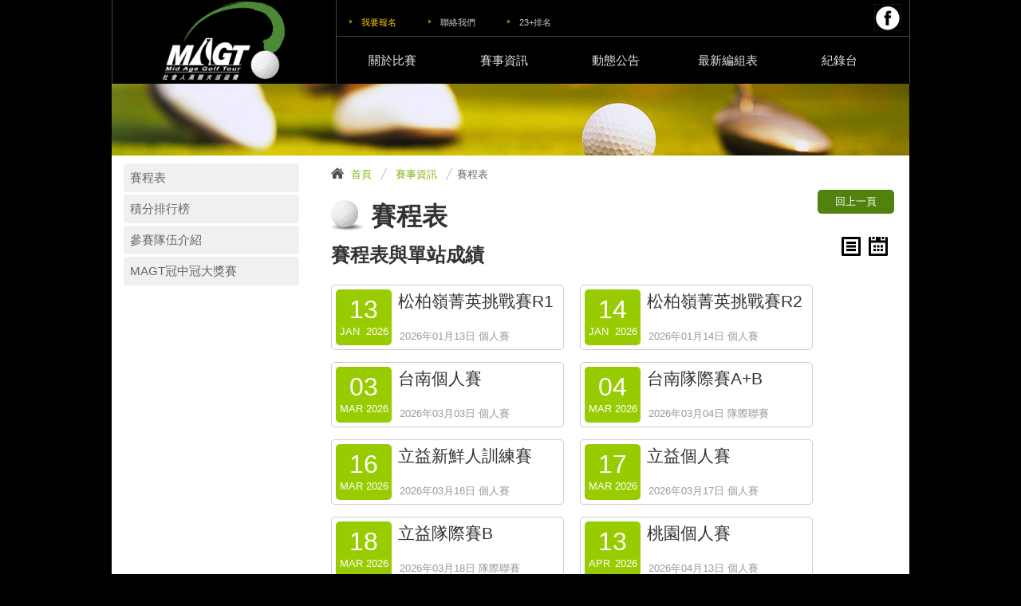

--- FILE ---
content_type: text/html; charset=utf-8
request_url: https://magolftour.com/magt/matchlist.aspx?cat=ca
body_size: 28336
content:


<!DOCTYPE html PUBLIC "-//W3C//DTD XHTML 1.0 Transitional//EN" "http://www.w3.org/TR/xhtml1/DTD/xhtml1-transitional.dtd">
<html xmlns="http://www.w3.org/1999/xhtml">
<head><meta http-equiv="Content-Type" content="text/html; charset=utf-8" /><title>
	Mid Age Golf Tour 社會人高爾夫巡迴賽
</title><meta name="Description" content="社會人高爾夫巡迴賽 mid age golf tour taiwan" /><meta name="Keywords" content="社會人高爾夫巡迴賽,mid age golf tour taiwan,社會人,社會人高爾夫巡迴賽,高爾夫,巡迴賽,magolftour" /><link rel="stylesheet" type="text/css" href="../css/reset.css" /><link rel="stylesheet" type="text/css" href="../css/template.css" /><link rel="stylesheet" type="text/css" href="../css/nivo-default.css" media="screen" /><link rel="stylesheet" type="text/css" href="../css/nivo-slider.css" media="screen" />
    <script type="text/javascript" src="https://code.jquery.com/jquery-1.11.2.min.js"></script>    
    <script type="text/javascript" src="../js/sub_menu.js"></script>        
    <script type="text/javascript" src="../js/jquery.nivo.slider.js"></script>
    <script type="text/javascript">
        $(window).load(function () { $('#slider').nivoSlider(); });
    </script>    
    <script type="text/javascript" src="../js/jquery.easing.1.3.js"></script>
    
<!-- Google tag (gtag.js) -->
<script async src="https://www.googletagmanager.com/gtag/js?id=G-Z8H1EZT9GT"></script>
<script>
    window.dataLayer = window.dataLayer || [];
    function gtag() { dataLayer.push(arguments); }
    gtag('js', new Date());

    gtag('config', 'G-Z8H1EZT9GT');
</script>
    <script type="text/javascript">
    $(function () {
        $(window).scroll(function () {
            if ($(this).scrollTop() > 100) { $('.scrollToTop').fadeIn(); }
            else { $('.scrollToTop').fadeOut(); }
        });
        $('.scrollToTop').click(function () {
            $('html, body').animate({ scrollTop: 0 }, 800, 'easeOutExpo');
            return false;
        });
    });
    $(function () {
        $(window).bind('scroll resize', function () {
            var $this = $(this);
            var $this_Top = $this.scrollTop();
            if ($this_Top < 130) {
                $('#header').stop().animate({ top: "0px" }, 0);
                $('#header2').stop().animate({ top: "-500px", visibility: "hidden" }, 1);
            }
            if ($this_Top > 130) {
                $('#header').stop().animate({ top: "-1000px" }, 0);
                $('#header2').stop().animate({ top: "0px", visibility: "visible" }, 500);

            }
        }).scroll();
    });
    </script></head>
<body>      
    <a href="#" class="scrollToTop">Top</a>
    <div class="wrap"> 
        
    <div id="header" class="header">
        <h1><a href="/magt/index.aspx"><img src="../images/h1.png"/></a></h1>        
        <div class="nav">
            <ul>
                <li><a href="/magt/datacontent.aspx?cat=aa&amp;unitid=16.50583c67d5" target="_self">我要報名</a></li>
                <li><a href="/magt/datacontent.aspx?cat=ac&amp;unitid=15.9400e69935" target="_self">聯絡我們</a></li>
                <li><a href="http://u25ranking.org/" target="_blank">23+排名</a></li>
            </ul>
            <div class="fb"><a href="https://www.facebook.com/magolftour" target="_blank"><img src="../images/icon_fb.gif"></a></div>
        </div>
         <div class="menu">
            <ul>
                <li><a href="#">關於比賽</a>
                    <ul>
                        <li><a href="/magt/datacontent.aspx?cat=ba&unitid=3.e59df5a6cd" target="_self">何謂社會業餘</a></li>
                        <li><a href="/magt/magtrules.aspx?cat=bb" target="_self">競賽規則</a></li>
                        <li><a href="/magt/datacontent.aspx?cat=bc&unitid=2.59682e40dc" target="_self">積分累計辦法</a></li>
                        <li><a href="/magt/datacontent.aspx?cat=bd&unitid=4.8212fad09d" target="_self">比賽流程</a></li>
                        <li><a href="/magt/datacontent.aspx?cat=bf&unitid=5.c9ce3a183c" target="_self">比賽獎項</a></li>
                        <li><a href="/magt/courselist.aspx?cat=be" target="_self">比賽球場介紹</a></li>
                    </ul>
                </li>
                <li><a href="#">賽事資訊</a>
                    <ul>
                        <li><a href="/magt/matchlist.aspx?cat=ca" target="_self">賽程表</a></li>
                        <li><a href="/magt/graderanking.aspx?cat=cb" target="_self">積分排行榜</a></li>
                        <li><a href="/magt/teamlist.aspx?cat=cc" target="_self">參賽隊伍介紹</a></li>
                        <li><a href="/magt/Champions.aspx?cat=cd" target="_self">MAGT冠中冠大獎賽</a></li>
                    </ul>                        
                </li>
                <li><a href="#">動態公告</a>
                    <ul>
                        <li><a href="/magt/datalist.aspx?cat=da&unitid=17.13341d3324" target="_self">動態消息 & 公告資訊</a></li>
                        <li><a href="/magt/datalist.aspx?cat=dc&unitid=19.009b446056&cat2=1" target="_self">影音專區</a></li>
                    </ul>
                </li>        
                <li><a href="/magt/matchgroup.aspx?cat=ea" target="_self">最新編組表</a></li>
                <li><a href="#">紀錄台</a>
                    <ul><li><a href="/magt/playerhandicap.aspx?cat=fa" target="_self">參賽選手差點</a></li></ul>                    
                </li>
            </ul>
        </div>   
        <!--
        <div class="nav">
            <ul></ul>
            <div class="fb"><a href="https://www.facebook.com/magolftour" target="_blank"><img src="../images/icon_fb.gif"/></a></div>
        </div>
        <div class="menu">
            <ul>
                <li><a href="#">關於比賽</a>
                    <ul></ul>
                </li>
                <li><a href="#">賽事資訊</a>
                    <ul></ul>                        
                </li>
                <li><a href="#">動態公告</a>
                    <ul></ul>
                </li>        
                
                <li><a href="#">紀錄台</a>
                    <ul></ul>                    
                </li>
            </ul>
        </div>   
        -->
    </div>
        
    <div id="header2" class="sub_header">
        <div class="sub_home"><a href="/magt/index.aspx"><img src="../images/sub_home.png"/></a></div>
        <div class="menu">
            <ul>
                <li><a href="#">關於比賽</a>
                    <ul><li><a href="/magt/datacontent.aspx?cat=ba&unitid=3.e59df5a6cd" target="_self">何謂社會業餘</a></li><li><a href="/magt/magtrules.aspx?cat=bb" target="_self">競賽規則</a></li><li><a href="/magt/datacontent.aspx?cat=bc&unitid=2.59682e40dc" target="_self">積分累計辦法</a></li><li><a href="/magt/datacontent.aspx?cat=bd&unitid=4.8212fad09d" target="_self">比賽流程</a></li><li><a href="/magt/datacontent.aspx?cat=bf&unitid=5.c9ce3a183c" target="_self">比賽獎項</a></li><li><a href="/magt/courselist.aspx?cat=be" target="_self">比賽球場介紹</a></li></ul>
                </li>
                <li><a href="#">賽事資訊</a>
                    <ul><li><a href="/magt/matchlist.aspx?cat=ca" target="_self">賽程表</a></li><li><a href="/magt/graderanking.aspx?cat=cb" target="_self">積分排行榜</a></li><li><a href="/magt/teamlist.aspx?cat=cc" target="_self">參賽隊伍介紹</a></li><li><a href="/magt/Champions.aspx?cat=cd" target="_self">MAGT冠中冠大獎賽</a></li></ul>       
                </li>
                <li><a href="#">動態公告</a>
                    <ul><li><a href="/magt/datalist.aspx?cat=da&unitid=17.13341d3324" target="_self">動態消息 & 公告資訊</a></li><li><a href="/magt/datalist.aspx?cat=dc&unitid=19.009b446056&cat2=1" target="_self">影音專區</a></li></ul>
                </li>        
                <li><a href="/magt/matchgroup.aspx?cat=ea" target="_self">最新編組表</a></li>
                <li><a href="#">紀錄台</a>
                    <ul><li><a href="/magt/playerhandicap.aspx?cat=fa" target="_self">參賽選手差點</a></li></ul>                    
                </li>                
            </ul>
        </div>
    </div>
        <div class="content np"> 
            
    <div class="sidebar">
        <div class="submenu">
            <ul><li><a href="/magt/matchlist.aspx?cat=ca">賽程表</a></li><li><a href="/magt/graderanking.aspx?cat=cb">積分排行榜</a></li><li><a href="/magt/teamlist.aspx?cat=cc">參賽隊伍介紹</a></li><li><a href="/magt/Champions.aspx?cat=cd">MAGT冠中冠大獎賽</a></li></ul>
        </div>
        <div class="ad">
            <!-- <ul><li><a href="http://www.srixon.com/" target="_blank"><img src="../images/ad_srixon.jpg"/></a></li></ul> -->
            <!-- <ul><li><a href="http://sportcast.pixnet.net/blog" target="_blank"><img src="../images/ad_bose.jpg"/></a></li></ul> -->
        </div>
        <div class="facebook">
            <iframe src="//www.facebook.com/plugins/likebox.php?href=https%3A%2F%2Fwww.facebook.com%2Fmagolftour&amp;width=220&amp;height=290&amp;colorscheme=light&amp;show_faces=true&amp;header=true&amp;stream=false&amp;show_border=true" scrolling="no" frameborder="0" style="border:none; overflow:hidden; width:220px; height:290px;" allowTransparency="true"></iframe>
        </div>
    </div>
            
    <div class="info">
        <div class="path"><a href="/magt/index.aspx">首頁</a><a href="#">賽事資訊</a>賽程表</div>
        <h2>賽程表</h2>
        <div class="function"><a href="javascript:history.back()">回上一頁</a></div>
        <!--
        <iframe src="//www.facebook.com/plugins/like.php?href=https%3A%2F%2Fdevelopers.facebook.com%2Fdocs%2Fplugins%2F&amp;width=600&amp;layout=standard&amp;action=like&amp;show_faces=false&amp;share=true&amp;height=35" scrolling="no" frameborder="0" style="border:none; overflow:hidden; width:600px; height:35px;" allowTransparency="true"></iframe>
        -->            
        <div class="write"> 
            <h3>賽程表與單站成績</h3>  
            <div class="view_btn">
                <a href="../magt/matchlist.aspx?cat=ca" title="條列"><img src="../images/list.png" alt="條列" /></a><a href="../magt/matchcalendar.aspx?cat=ca" title="行事曆"><img src="../images/calendar.png" alt="行事曆" /></a>
            </div>
            <div class="np_list"><ul><li><a href="/magt/matchcontent.aspx?cat=ca&matchid=512.6d3ded4432"><div class="np_time"><span class="year">2026</span><span class="month">JAN</span><span class="day">13</span>
                             <h3>松柏嶺菁英挑戰賽R1</h3><span class="detail">2026年01月13日 個人賽</span></div></a></li><li><a href="/magt/matchcontent.aspx?cat=ca&matchid=513.2374edc421"><div class="np_time"><span class="year">2026</span><span class="month">JAN</span><span class="day">14</span>
                             <h3>松柏嶺菁英挑戰賽R2</h3><span class="detail">2026年01月14日 個人賽</span></div></a></li><li><a href="/magt/matchcontent.aspx?cat=ca&matchid=514.d9c910dff2"><div class="np_time"><span class="year">2026</span><span class="month">MAR</span><span class="day">03</span>
                             <h3>台南個人賽</h3><span class="detail">2026年03月03日 個人賽</span></div></a></li><li><a href="/magt/matchcontent.aspx?cat=ca&matchid=539.04bd5fde8f"><div class="np_time"><span class="year">2026</span><span class="month">MAR</span><span class="day">04</span>
                             <h3>台南隊際賽A+B</h3><span class="detail">2026年03月04日 隊際聯賽</span></div></a></li><li><a href="/magt/matchcontent.aspx?cat=ca&matchid=515.5d4ffd7dc0"><div class="np_time"><span class="year">2026</span><span class="month">MAR</span><span class="day">16</span>
                             <h3>立益新鮮人訓練賽</h3><span class="detail">2026年03月16日 個人賽</span></div></a></li><li><a href="/magt/matchcontent.aspx?cat=ca&matchid=516.a48d87123b"><div class="np_time"><span class="year">2026</span><span class="month">MAR</span><span class="day">17</span>
                             <h3>立益個人賽</h3><span class="detail">2026年03月17日 個人賽</span></div></a></li><li><a href="/magt/matchcontent.aspx?cat=ca&matchid=540.ab4af09330"><div class="np_time"><span class="year">2026</span><span class="month">MAR</span><span class="day">18</span>
                             <h3>立益隊際賽B</h3><span class="detail">2026年03月18日 隊際聯賽</span></div></a></li><li><a href="/magt/matchcontent.aspx?cat=ca&matchid=517.cfd3db27ef"><div class="np_time"><span class="year">2026</span><span class="month">APR</span><span class="day">13</span>
                             <h3>桃園個人賽</h3><span class="detail">2026年04月13日 個人賽</span></div></a></li><li><a href="/magt/matchcontent.aspx?cat=ca&matchid=541.42cb1a1e36"><div class="np_time"><span class="year">2026</span><span class="month">APR</span><span class="day">14</span>
                             <h3>桃園隊際賽A+B</h3><span class="detail">2026年04月14日 隊際聯賽</span></div></a></li><li><a href="/magt/matchcontent.aspx?cat=ca&matchid=518.904b286d93"><div class="np_time"><span class="year">2026</span><span class="month">APR</span><span class="day">27</span>
                             <h3>幸福新鮮人訓練賽</h3><span class="detail">2026年04月27日 個人賽</span></div></a></li><li><a href="/magt/matchcontent.aspx?cat=ca&matchid=519.5f76f2ed04"><div class="np_time"><span class="year">2026</span><span class="month">APR</span><span class="day">28</span>
                             <h3>幸福個人賽</h3><span class="detail">2026年04月28日 個人賽</span></div></a></li><li><a href="/magt/matchcontent.aspx?cat=ca&matchid=542.a32de2b427"><div class="np_time"><span class="year">2026</span><span class="month">APR</span><span class="day">29</span>
                             <h3>幸福隊際賽A+B</h3><span class="detail">2026年04月29日 隊際聯賽</span></div></a></li><li><a href="/magt/matchcontent.aspx?cat=ca&matchid=520.bae28a1de4"><div class="np_time"><span class="year">2026</span><span class="month">MAY</span><span class="day">12</span>
                             <h3>嘉南個人賽</h3><span class="detail">2026年05月12日 個人賽</span></div></a></li><li><a href="/magt/matchcontent.aspx?cat=ca&matchid=543.0562c69bda"><div class="np_time"><span class="year">2026</span><span class="month">MAY</span><span class="day">13</span>
                             <h3>嘉南隊際賽B</h3><span class="detail">2026年05月13日 隊際聯賽</span></div></a></li><li><a href="/magt/matchcontent.aspx?cat=ca&matchid=521.808f3b78d3"><div class="np_time"><span class="year">2026</span><span class="month">MAY</span><span class="day">26</span>
                             <h3>南峰個人賽</h3><span class="detail">2026年05月26日 個人賽</span></div></a></li><li><a href="/magt/matchcontent.aspx?cat=ca&matchid=544.b806b8060b"><div class="np_time"><span class="year">2026</span><span class="month">MAY</span><span class="day">27</span>
                             <h3>南峰隊際賽A+B</h3><span class="detail">2026年05月27日 隊際聯賽</span></div></a></li><li><a href="/magt/matchcontent.aspx?cat=ca&matchid=522.ae99c55116"><div class="np_time"><span class="year">2026</span><span class="month">JUN</span><span class="day">09</span>
                             <h3>大溪個人賽</h3><span class="detail">2026年06月09日 個人賽</span></div></a></li><li><a href="/magt/matchcontent.aspx?cat=ca&matchid=545.6af9efe398"><div class="np_time"><span class="year">2026</span><span class="month">JUN</span><span class="day">10</span>
                             <h3>大溪隊際賽B</h3><span class="detail">2026年06月10日 隊際聯賽</span></div></a></li><li><a href="/magt/matchcontent.aspx?cat=ca&matchid=523.6f3113a9f1"><div class="np_time"><span class="year">2026</span><span class="month">JUN</span><span class="day">22</span>
                             <h3>霧峰新鮮人訓練賽</h3><span class="detail">2026年06月22日 個人賽</span></div></a></li><li><a href="/magt/matchcontent.aspx?cat=ca&matchid=524.d25d3e3c1a"><div class="np_time"><span class="year">2026</span><span class="month">JUN</span><span class="day">23</span>
                             <h3>霧峰個人賽</h3><span class="detail">2026年06月23日 個人賽</span></div></a></li><li><a href="/magt/matchcontent.aspx?cat=ca&matchid=546.9637e3ed43"><div class="np_time"><span class="year">2026</span><span class="month">JUN</span><span class="day">24</span>
                             <h3>霧峰隊際賽A+B</h3><span class="detail">2026年06月24日 隊際聯賽</span></div></a></li><li><a href="/magt/matchcontent.aspx?cat=ca&matchid=525.289974c191"><div class="np_time"><span class="year">2026</span><span class="month">JUL</span><span class="day">07</span>
                             <h3>台中國際菁英挑戰賽R1</h3><span class="detail">2026年07月07日 個人賽</span></div></a></li><li><a href="/magt/matchcontent.aspx?cat=ca&matchid=526.bf00df269e"><div class="np_time"><span class="year">2026</span><span class="month">JUL</span><span class="day">08</span>
                             <h3>台中國際菁英挑戰賽R2</h3><span class="detail">2026年07月08日 個人賽</span></div></a></li><li><a href="/magt/matchcontent.aspx?cat=ca&matchid=527.9377500fd0"><div class="np_time"><span class="year">2026</span><span class="month">AUG</span><span class="day">25</span>
                             <h3>南峰個人賽</h3><span class="detail">2026年08月25日 個人賽</span></div></a></li><li><a href="/magt/matchcontent.aspx?cat=ca&matchid=547.0fc3a3280f"><div class="np_time"><span class="year">2026</span><span class="month">AUG</span><span class="day">26</span>
                             <h3>南峰隊際賽A+B</h3><span class="detail">2026年08月26日 隊際聯賽</span></div></a></li><li><a href="/magt/matchcontent.aspx?cat=ca&matchid=528.0ee5e91a56"><div class="np_time"><span class="year">2026</span><span class="month">SEP</span><span class="day">07</span>
                             <h3>霧峰新鮮人訓練賽</h3><span class="detail">2026年09月07日 個人賽</span></div></a></li><li><a href="/magt/matchcontent.aspx?cat=ca&matchid=529.b9254b0e9e"><div class="np_time"><span class="year">2026</span><span class="month">SEP</span><span class="day">08</span>
                             <h3>霧峰個人賽</h3><span class="detail">2026年09月08日 個人賽</span></div></a></li><li><a href="/magt/matchcontent.aspx?cat=ca&matchid=548.40dff2d7d1"><div class="np_time"><span class="year">2026</span><span class="month">SEP</span><span class="day">09</span>
                             <h3>霧峰隊際賽A+B</h3><span class="detail">2026年09月09日 隊際聯賽</span></div></a></li><li><a href="/magt/matchcontent.aspx?cat=ca&matchid=530.4d5e401819"><div class="np_time"><span class="year">2026</span><span class="month">SEP</span><span class="day">21</span>
                             <h3>桃園個人賽</h3><span class="detail">2026年09月21日 個人賽</span></div></a></li><li><a href="/magt/matchcontent.aspx?cat=ca&matchid=549.6dd9e385c4"><div class="np_time"><span class="year">2026</span><span class="month">SEP</span><span class="day">22</span>
                             <h3>桃園隊際賽A+B</h3><span class="detail">2026年09月22日 隊際聯賽</span></div></a></li><li><a href="/magt/matchcontent.aspx?cat=ca&matchid=531.2a7973c301"><div class="np_time"><span class="year">2026</span><span class="month">OCT</span><span class="day">05</span>
                             <h3>立益新鮮人訓練賽</h3><span class="detail">2026年10月05日 個人賽</span></div></a></li><li><a href="/magt/matchcontent.aspx?cat=ca&matchid=532.f44c9400f9"><div class="np_time"><span class="year">2026</span><span class="month">OCT</span><span class="day">06</span>
                             <h3>立益個人賽</h3><span class="detail">2026年10月06日 個人賽</span></div></a></li><li><a href="/magt/matchcontent.aspx?cat=ca&matchid=550.c4afcf17ac"><div class="np_time"><span class="year">2026</span><span class="month">OCT</span><span class="day">07</span>
                             <h3>立益隊際賽A+B</h3><span class="detail">2026年10月07日 隊際聯賽</span></div></a></li><li><a href="/magt/matchcontent.aspx?cat=ca&matchid=533.b9f5088b23"><div class="np_time"><span class="year">2026</span><span class="month">OCT</span><span class="day">19</span>
                             <h3>幸福新鮮人訓練賽</h3><span class="detail">2026年10月19日 個人賽</span></div></a></li><li><a href="/magt/matchcontent.aspx?cat=ca&matchid=534.1d56756752"><div class="np_time"><span class="year">2026</span><span class="month">OCT</span><span class="day">20</span>
                             <h3>幸福個人賽</h3><span class="detail">2026年10月20日 個人賽</span></div></a></li><li><a href="/magt/matchcontent.aspx?cat=ca&matchid=551.6304f04bdc"><div class="np_time"><span class="year">2026</span><span class="month">OCT</span><span class="day">21</span>
                             <h3>幸福隊際賽A+B</h3><span class="detail">2026年10月21日 隊際聯賽</span></div></a></li><li><a href="/magt/matchcontent.aspx?cat=ca&matchid=535.b589912d02"><div class="np_time"><span class="year">2026</span><span class="month">NOV</span><span class="day">10</span>
                             <h3>松柏嶺個人賽</h3><span class="detail">2026年11月10日 個人賽</span></div></a></li><li><a href="/magt/matchcontent.aspx?cat=ca&matchid=552.2d3de87a9a"><div class="np_time"><span class="year">2026</span><span class="month">NOV</span><span class="day">11</span>
                             <h3>松柏嶺隊際賽B</h3><span class="detail">2026年11月11日 隊際聯賽</span></div></a></li><li><a href="/magt/matchcontent.aspx?cat=ca&matchid=556.bf8bfb99f6"><div class="np_time"><span class="year">2026</span><span class="month">NOV</span><span class="day">24</span>
                             <h3>台南隊際賽B</h3><span class="detail">2026年11月24日 隊際聯賽</span></div></a></li><li><a href="/magt/matchcontent.aspx?cat=ca&matchid=553.36bd3463c7"><div class="np_time"><span class="year">2026</span><span class="month">NOV</span><span class="day">25</span>
                             <h3>台南隊際賽B(八強)</h3><span class="detail">2026年11月25日 隊際聯賽</span></div></a></li><li><a href="/magt/matchcontent.aspx?cat=ca&matchid=536.7bebcb6b13"><div class="np_time"><span class="year">2026</span><span class="month">DEC</span><span class="day">08</span>
                             <h3>斑芝花個人賽</h3><span class="detail">2026年12月08日 個人賽</span></div></a></li><li><a href="/magt/matchcontent.aspx?cat=ca&matchid=554.be2ac3dca7"><div class="np_time"><span class="year">2026</span><span class="month">DEC</span><span class="day">09</span>
                             <h3>斑芝花隊際賽四強</h3><span class="detail">2026年12月09日 隊際聯賽</span></div></a></li><li><a href="/magt/matchcontent.aspx?cat=ca&matchid=555.bd38808f15"><div class="np_time"><span class="year">2026</span><span class="month">DEC</span><span class="day">10</span>
                             <h3>斑芝花隊際賽冠亞季軍戰</h3><span class="detail">2025年12月10日 隊際聯賽</span></div></a></li><li><a href="/magt/matchcontent.aspx?cat=ca&matchid=537.72636a45b0"><div class="np_time"><span class="year">2026</span><span class="month">DEC</span><span class="day">22</span>
                             <h3>冠中冠大獎賽R1</h3><span class="detail">2026年12月22日 個人賽</span></div></a></li><li><a href="/magt/matchcontent.aspx?cat=ca&matchid=538.cd3ab8d975"><div class="np_time"><span class="year">2026</span><span class="month">DEC</span><span class="day">23</span>
                             <h3>冠中冠大獎賽R2</h3><span class="detail">2026年12月23日 個人賽</span></div></a></li></ul></div>
        </div>
    </div>   

            <hr/>
            
    <div class="info_block">
        <div class="news">
            <h2>賽事動態公告</h2>
            <div class="more"><a id="UCInfoBlock_HPLBlockNewsMore" href="/magt/datalist.aspx?cat=da&amp;unitid=17.13341d3324"><img src="../images/more.png" alt="" /></a></div>
            <div class="block"><div class="pic"><a href="/magt/datacontent.aspx?cat=da&dataid=591.47c331a3f7"><img src="/magtfiles/202502/attach-591.47c331a3f7-20250207164727.jpg"/><h3>2024隊際賽總冠軍戒指</h3></a></div></div>
        </div>                  
        <div class="announcement">
            <h2>近期賽程</h2>
            <div class="more"><a id="UCInfoBlock_HPLBlockAnnounceMore" href="/magt/matchcalendar.aspx?cat=ca&amp;date=202603"><img src="../images/more.png" alt="" /></a></div>
            <div class="block"><ul><li><a href="/magt/matchcontent.aspx?cat=ca&matchid=514.d9c910dff2">
                                    <div class="np_time"><span class="year">2026</span><span class="month">MAR</span><span class="day">3</span>
                                    <h3>台南個人賽</h3><span class="detail">2026年03月03日 個人賽/月賽</span></div>
                                </a></li><li><a href="/magt/matchcontent.aspx?cat=ca&matchid=539.04bd5fde8f">
                                    <div class="np_time"><span class="year">2026</span><span class="month">MAR</span><span class="day">4</span>
                                    <h3>台南隊際賽A+B</h3><span class="detail">2026年03月04日 隊際聯賽/月賽</span></div>
                                </a></li><li><a href="/magt/matchcontent.aspx?cat=ca&matchid=515.5d4ffd7dc0">
                                    <div class="np_time"><span class="year">2026</span><span class="month">MAR</span><span class="day">16</span>
                                    <h3>立益新鮮人訓練賽</h3><span class="detail">2026年03月16日 個人賽/新鮮人訓練賽</span></div>
                                </a></li></ul></div>
        </div>     
        <div class="champions">
            <h2>MAGT冠中冠積分榜</h2>
            <div class="more"><a id="UCInfoBlock_HPLBlockChampionsMore" href="/magt/Champions2026.aspx?cat=cd"><img src="../images/more.png" alt="" /></a></div>
            <div class="score_eason">
                <table style="margin:0;">
                <caption>MAGT冠中冠積分榜</caption>
                    <tr><th style="font-size:14px;">排名</th><th style="font-size:14px;">姓名</th><th style="font-size:14px;">全年總積分</th></tr>                    
                    <tr><td>1</td><td>陳文銓</td><td>01月14日 松柏嶺菁英挑戰</td></tr><tr><td>2</td><td>鄭智軒</td><td>6500</td></tr><tr><td>3</td><td>張文政</td><td>4500</td></tr><tr><td>4</td><td>林俊豪</td><td>2500</td></tr><tr><td>5</td><td>陳家煌</td><td>2150</td></tr>
                </table>
            </div>
        </div>
        <!--
        <div class="youtube">
            <h2>影音專區</h2>
            <div class="more"><a id="UCInfoBlock_HPLBlockYoutubeMore" href="/magt/datalist.aspx?cat=dc&amp;unitid=19.009b446056&amp;cat2=1"><img src="../images/more.png" alt="" /></a></div>
            <p><iframe allowfullscreen="" frameborder="0" height="240" src="http://www.youtube.com/embed/vXaUB_8_K6Q" width="300"></iframe></p>
        </div>
        -->
    </div>
            <hr/>
        </div>
        
    <div class="footer">
        <p>苡塔運動行銷有限公司 ITTA SPORTS MARKETING<br />
        台北市松山區三民路43巷21號<br />
        賽事專線：0903-151-063<br />
        本站文字及圖片版權歸屬網域名稱所有人。版權所有，翻印必究，責任聲明。</p>
    </div>        
    </div>
</body>
</html>


--- FILE ---
content_type: text/css
request_url: https://magolftour.com/css/template.css
body_size: 14049
content:
@charset "UTF-8";
/* CSS Document */
@import url("reset.css");/*reset*/
@import url("header.css");/*選單*/
@import url("menu.css");/*選單*/
@import url("common.css");/*一般元素*/
@import url("sidebar.css");/*sidebar*/
@import url("info.css");/*info*/
@import url("footer.css");/*footer*/

body {
	background:#000;
	font-family: Verdana, Geneva, sans-serif,"LiHei Pro", "微軟正黑體";
	font-size: 1em;
	line-height: 1.65em;
}

.wrap {
	width: 1000px;
	margin: 0px auto;
	padding: 105px 0px 0px;
	background: #fff;
	min-height: 500px;
}

.page {
	margin: 10px;
	padding: 10px 0 0 0;
}

.page_enabled, .page_disabled {
	display: inline-block;
	height: 25px;
	min-width: 25px;
	line-height: 25px;
	text-align: center;
	text-decoration: none;
	border: 1px solid #ccc;
	margin-right: 5px;
}

.page_enabled {
	background-color: #eee;
	color: #000;
}

.page_disabled {
	background-color: #6C6C6C;
	color: #fff !important;
}
/*-------------------------------content*/
.content {
	padding: 0px 15px 0px;
}
.cp{
	background:url(../images/cp_img.jpg) no-repeat left 0px;
	padding-top:100px;
	}
.cp h3{
	color: #333;
	font-size: 1.2em;
	font-family: Verdana, Geneva, sans-serif,"LiHei Pro", "微軟正黑體";
	line-height: 1.45em;
	margin: 10px 0px 20px;
	font-weight:normal;
}
.score_cp{
	background:url(../images/cp_img.jpg) no-repeat left 0px;
	padding-top:100px;
	}
.score_cp .sidebar{
	display:none;
	}
.score_cp .info{
	width:940px;
	float:none;
	margin:0px auto;
	
	}
.lp{
	background:url(../images/lp_img.jpg) no-repeat left 0px;
	padding-top:100px;
	}
.np{
	background:url(../images/np_img.jpg) no-repeat left 0px;
	padding-top:100px;
	}
/*-----ad_ banner*/
.content .ad_banner {
	width: 970px;
	height: 130px;
	margin: 30px auto 10px;
	clear:both;
}
.content .ad_banner img {
	width: 970px;
	height: 130px;
	outline: 1px solid #CCC;
}
/*-----info_block*/
.content .info_block {
	widows: 100%;
	padding: 0px 0px;
	min-height: 300px;
	position: relative;
	margin: 10px auto 10px;
}
.content .big {
	height: 512px;
	overflow:hidden;
	margin: 10px 0px;
}

/*-----news*/
.content .info_block .news {
	position: absolute;
	top: 0px;
	left: 0px;
	width: 300px;
	height: 300px;
}
.content .info_block .news .more {
	width: 36px;
	height: 11px;
	position: absolute;
	top: 17px;
	right: 5px;
	z-index: 99;
}
.content .info_block .news h2 {
	height: 30px;
    display: block;
    margin-top: 0px;
    margin-bottom: 10px;
    font-size: 1.5em;
    color: #709f06;
	background: white;
    padding-left: 0px;
/*
	text-indent: -9999px;
	background: url(../images/h2_news.png) no-repeat left top;
	height: 30px;
	display: block;
	margin: 0px;
	margin-bottom: 10px;
*/
}
.content .info_block .news h3 {
	height: 15px;
	color: #666;
	display: block;
	overflow: hidden;
	line-height: 15px;
	font-size: 15px;
	margin: 0px;
}
.content .info_block .news .pic a h3 {
	color: #666;
	display: block;
	bottom: 13px;
	position: absolute;
	text-decoration: none;
}
.content .info_block .news .pic a:hover h3 {
	color: #589e05;
	text-decoration: none;
}
.content .info_block .news .block {
	width: 280px;
	height: 220px;
	background: #fff;
	border: 1px solid #e4e4e4;
	padding: 10px;
	margin: 0px auto;
	position: relative;
	z-index: 2;
	transition: .3s ease-out;
}
.content .info_block .news .block:hover {
	border: 1px solid #92d51c;
}
.content .info_block .news .block::after {
	content: "";
	position: absolute;
	width: 300px;
	height: 23px;
	background: url(../images/shadow.png) no-repeat left top;
	bottom: -9px;
	left: 50%;
	margin-left: -150px;
	z-index: 1;
}
.content .info_block .news .block .pic {
	width: 280px;
	height: 190px;
	display: table-cell;
}
.content .info_block .news .block .pic img {
	width: 280px;
	height: 190px;
	margin: 0px auto;
	text-align: center;
	vertical-align: top;
	margin-bottom: 10px;
}
/*-----announcement*/
.content .info_block .announcement {
	position: absolute;
	top: 0px;
	left: 332px;
	width: 300px;
	height: 300px;
}
.content .info_block .announcement h2 {
	height: 30px;
    display: block;
    margin-top: 0px;
    margin-bottom: 10px;
    font-size: 1.5em;
    color: #709f06;
	background: white;
    padding-left: 0px;
/*
	text-indent: -9999px;
	background: url(../images/h2_game.png) no-repeat left top;
	height: 30px;
	display: block;
	margin: 0px;
	margin-bottom: 10px;
*/
}
.content .info_block .announcement .more {
	width: 36px;
	height: 11px;
	position: absolute;
	top: 17px;
	right: 5px;
	z-index: 99;
}
.content .info_block .announcement h3 {
	height: 15px;
	color: #666;
	display: block;
	overflow: hidden;
	line-height: 15px;
	font-size: 15px;
	margin: 0px;
	font-size:15px;
}
.content .info_block .announcement .pic a h3 {
	color: #666;
	display: block;
	bottom: 13px;
	position: absolute;
	text-decoration: none;
}
.content .info_block .announcement .pic a:hover h3 {
	color: #589e05;
	text-decoration: none;
}
.content .info_block .announcement .block {
	width: 300px;
	height: 220px;
	background: #fff;
	margin: 0px auto;
	position: relative;
	z-index: 2;
	transition: .3s ease-out;
}
.content .info_block .announcement .block:hover {
	
}
.content .info_block .announcement  ul li{
	list-style:none;
	width:290px;
	height:80px;
	background:#FFF;
	border-bottom:1px dotted #ccc;
	display:block;
	margin:0px 0px 0px 0px;
	position:relative;
	transition:.3s ease-out;
	
	}
.content .info_block .announcement  ul li:hover{
	}

.content .info_block .announcement  ul li a{
	display:block;
	width:290px;
	height:80px;
	transition:ease-out .3s;
	}
.content .info_block .announcement  ul li .np_time{
	position:absolute;
	background:#9C0;
	width:70px;
	height:70px;
	top:5px;
	left:5px;
	border-radius:5px;
	transition:.3s ease-out;
	}
.content .info_block .announcement  ul li:hover .np_time{
	background:#09C;
	}
.content .info_block .announcement  ul li:hover .np_time h3{
	color:#09C;
	}
.content .info_block .announcement  ul li:hover{
	
	}
.content .info_block .announcement  ul li .np_time .year{
	font-size: .82em;
	width: 35px;
	position: absolute;
	top: 39px;
	left: 31px;
	height: 20px;
	text-align:right;
	color: #fff;
	}
.content .info_block .announcement  ul li .np_time .month{
	font-size: .82em;
	width: 25px;
	position: absolute;
	top: 39px;
	left: 5px;
	height: 20px;
	color: #fff;
	}
.content .info_block .announcement  ul li .np_time .day{
	font-size: 2em;
	width: 60px;
	position: absolute;
	text-align:center;
	top: 10px;
	left: 5px;
	height: 30px;
	line-height: 30px;
	color: #fff;
	}
.content .info_block .announcement  ul li .np_time h3{
	display: block;
	font-size: 1em;
	font-weight: normal;
	color: #333;
	width: 200px;
	position: absolute;
	top: 4px;
	line-height: 1em;
	margin: 0px;
	padding: 0px;
	left: 78px;
	transition: ease-out .3s;
	height: 1em;
	} 
	
.content .info_block .announcement  ul li .detail{
	display:block;
	font-size:.82em;
	font-weight:normal;
	color:#999;
	width:200px;
	position:absolute;
	bottom:5px;
	line-height:1em;
	margin:0px;
	padding:0px;
	left:80px;
	} 
/*---------------*/
.content .info_block .announcement .block::after {
	content: "";
	position: absolute;
	width: 300px;
	height: 23px;
	bottom: -9px;
	left: 50%;
	margin-left: -150px;
	z-index: 1;
	visibility:hidden;
}
.content .info_block .announcement .block .pic {
	width: 280px;
	height: 190px;
	display: table-cell;
}
.content .info_block .announcement .block .pic img {
	width: 280px;
	height: 190px;
	margin: 0px auto;
	text-align: center;
	vertical-align: top;
	margin-bottom: 10px;
}
.content .info_block .youtube {
	position: absolute;
	top: 0px;
	left: 668px;
	width: 300px;
	height: 300px;
}
.content .info_block .youtube .more {
	width: 36px;
	height: 11px;
	position: absolute;
	top: 17px;
	right: 5px;
	z-index: 99;
}
.content .info_block .youtube h2 {
	text-indent: -9999px;
	background: url(../images/h2_youtube.png) no-repeat left top;
	height: 30px;
	display: block;
	margin: 0px;
	margin-bottom: 10px;
}
.content .info_block .champions {
	position: absolute;
	top: 0px;
	left: 668px;
	width: 300px;
	height: 300px;
}
.content .info_block .champions .more {
	width: 36px;
	height: 11px;
	position: absolute;
	top: 17px;
	right: 5px;
	z-index: 99;
}
.content .info_block .champions h2 {
	text-indent: -9999px;
	background: url(../images/h2_score.png) no-repeat left top;
	height: 30px;
	display: block;
	margin: 0px;
	margin-bottom: 10px;
}
.content .info_block .score_table {
	width: 730px;
	float: left;
	position:relative;
}
.content .info_block .score_table .more {
	width: 36px;
	height: 11px;
	position: absolute;
	top: 0px;
	right: 5px;
	z-index: 99;
}
.content .info_block .long_banner {
	float: right;	
	margin: 0px 0px 0px 0px;
}
.content .info_block .long_banner .more {
	width: 36px;
	height: 11px;
	position: absolute;
	top: 0px;
	right: 5px;
	z-index: 99;
}
.content .info_block .long_banner .thumbs {
	position: relative;
    overflow: hidden;            
}
.content .info_block .long_banner ul {	
    position: relative;
    margin: 0;
    padding: 0;    
    list-style: none;        
}
.content .info_block .long_banner ul li{	
    position: relative;    
    display: block;
    float: left;
    margin: 0;
    padding: 0;      
    text-align: center;    
}
.content .info_block .long_banner ul li img{
	width:210px;
	margin-bottom:300px;
}
.content .info_block .long_banner  h2 {
	height: 30px;
	display: block;	
	margin-top: 0px;
	margin-bottom: 10px;
	font-size: 1.5em;
	color: #709f06;
	background: white;
	padding-left: 0px;
/*
	text-indent: -9999px;
	background: url(../images/h2_photo.png) no-repeat left top;
	height: 30px;
	display: block;
	margin: 0px;
	margin-bottom: 10px;
*/
}
.content .info_block .long_banner  h3 {
    display: block;
    font-size: 1em;
    font-weight: normal;
    color: #333;
    width: 210px;
    height: 45px;  
    line-height: 1.5em;
    margin: 0px;
    padding: 10px 0 10px 0;
    transition: ease-out .3s;  
}
.content .info_block .score_table p {
	font-size: 13px;
	color: #666;
}
.content .info_block .score_table table {
	border-collapse: collapse;
	width: 100%;
	border: none;
}
.content .info_block .score_table table {
	border-collapse: collapse;
	width: 100%;
	border: none;
	margin: 0px;
}
.content .info_block .score_table table th {
	text-align: center;
	color: #FFF;
	padding: 4px;
	background: #51820d;
	border-bottom: #e4e4e4 1px dotted;
	border-right: 1px solid #fff;
}
.content .info_block .score_table table td {
	text-align: left;
	color: #333;
	padding: 4px;
	text-align: center;
	color: #666;
	border-bottom: #ccc 1px dotted;
	border-right: 1px solid #fff;
}
.content .info_block .score_table table tr:nth-child(2n+1) {
	background: #e4e4e4;
}
.content .info_block .score_table h2 {
	height: 30px;
	display: block;	
	margin-top: 0px;
	margin-bottom: 10px;
	font-size: 1.5em;
	color: #709f06;
	background: white;
	padding-left: 0px;
	/*
	text-indent: -9999px;
	background: url(../images/h2_score.png) no-repeat left top;
	height: 30px;
	display: block;
	margin-bottom: 10px;
	margin-top:0px;
*/
}
.googlemap{
	margin:20px auto;
	}
/*-----list*/
.content .list{
	margin:10px auto 30px 20px;
	clear:both;
	}
.content .list ol li{
	border-bottom:1px dotted #ccc;
	position:relative;
	height:30px;
	background:#FFF;
	transition:.3s ease-out;
	list-style-position:inside;
	vertical-align:baseline;
	padding:5px 0px 5px 10px;
	}
.content .list ol li:hover{
	background:#e4e4e4;
	}
.content .list ol li a{
	position:absolute;
	top:0px;
	left:130px;
	color:#333;
	width:560px;
	height:30px;
	overflow:hidden;
	text-overflow:ellipsis;
	line-height:40px;
	white-space:nowrap;
	transition:.3s ease-out; 
	}
.content .list ol li a:hover{
	color:#51820d;
	}
.content .list ol li span.date{
	color:#666;
	position:absolute;
	left:35px;
	top:5px;
	font-size:.82em;
	}
.content .video_list{
	margin:10px auto 30px 20px;
	clear:both;
	}
.content .video_list ul li{
	display:block;
	width:200px;
	height:200px;
	float:left;
	margin:0px 15px 25px; 
	}
.content .video_list ul li h3{
	font-size:.91em;
	display:block;
	height:20px;
	line-height:20px;
	overflow:hidden;
	text-overflow:ellipsis;
	margin:5px 0px 0px 0px;
	font-weight:normal;
	color:#333;
	white-space:nowrap;
	}
.content .default_pic{
	width:300px;
	height:auto;
	padding:0px 10px ;
	margin:0px 10px 10px 0px;
	background:#fff;
	float:left;
	border:1px solid #ccc;
	vertical-align:top;
	}
.content .default_pic img{
	width:300px;
	max-width:300px;
	height:auto;
	margin:0px 0px 0px 0px;
	}

.score table{
	border-collapse:collapse;
	border:none;
	margin:10px auto;
	}
.score table td{
	background:none;
	color:#333;
	border:#e4e4e4 1px solid;
	text-align:center;
	width:35px;
	height:30px !important;
	font-size:15px;
	vertical-align:middle;
	}
.score table th.total{
	font-size:20px;
	
	}
/*
.score table tr:nth-child(2n+1){
	background:#F6F3F2;
	
	}
*/
.score table th{
	background:#693;
	border:1px solid #e4e4e4;
	color:#fff;
	height:30px;
	font-size:13px;
	padding:5px;
	vertical-align:middle;
	word-break:break-all;
	}
.score table th.out{
	width:40px;
	
	}
.score table th span{
	display:block;
	font-size:9px;
	
	}
.score table th.th_num{
	width:20px;
	padding:10px 5px;
	}
.score table td.dark{
	background:#EDEDED;
	
	}
.score .score_eason{
	width:945px;
	margin:0px auto;
	
	}
.team_score th{
	width:11%;
	
	}
.score .score_eason .caption{
	clear:both;
	
	}
.score .score_eason h3{
	margin:5px auto;
	
	}
.score .score_eason .out{
	width:40px;
	}
.score .sum_score  table{
	width:100%;
	}
.score .sum_score th{
	width:20%;
	height:35px;
	vertical-align:middle;
	}
.score .sum_score th.out{
	width:40px;
	}

--- FILE ---
content_type: text/css
request_url: https://magolftour.com/css/header.css
body_size: 1567
content:
@charset "UTF-8";
/* CSS Document */

.header {
	background: #000;
	width: 100%;
	position: fixed;
	height: 105px;
	top: 0px;
	left: 0px;
	z-index: 99999;
}
.sub_header {
	background:url(../images/sub_menu_bg.png);
	width: 100%;
	position: fixed;
	height: 40px;
	top: -40px;
	left: 0px;
	z-index: 99999;
}
.header .nav {
	width: 718px;
	position: absolute;
	top: 0px;
	left: 50%;
	margin-left: -218px;
	height: 45px;
	border-bottom: 1px solid #444;
}
.header .nav ul {
	position: absolute;
	top: 14px;
	left: 16px;
	width: 400px;
}
.header .nav ul li {
	width: 80px;
	display: inline;
}
.header .nav ul li:first-child a{
	color:#FC0;
	}
.header .nav ul li:first-child a:hover{
	color:#fff;
	}
.header .nav ul li a {
	color: #CCC;
	width: 80px;
	display: inline-block;
	font-size: 11px;
	background:url(../images/arrow.png) no-repeat 0px 9px;
	transition: .3s ease-out;
	padding-left: 15px;
}
.header .nav ul li a:hover {
	color: #FFF;
	background:url(../images/arrow.png) no-repeat 5px 9px;
}
.header .nav .fb {
	position: absolute;
	top: 5px;
	right: 10px;
	width: 34px;
	height: 34px;
}
.header::before {
	content: "";
	width: 1px;
	height: 105px;
	position: absolute;
	background: #444;
	top: 0px;
	left: 50%;
	margin-left: -500px;
}
.header::after {
	content: "";
	width: 1px;
	height: 105px;
	position: absolute;
	background: #444;
	top: 0px;
	left: 50%;
	margin-left: 500px;
}
.header h1 {
	position: absolute;
	left: 50%;
	margin-left: -499px;
	width: 280px;
	height: 105px;
	border-right: 1px solid #444;
}
.sub_header .sub_home{
	position:absolute;
	top:8px;
	left:50%;
	width:25px;
	height:23px;
	margin-left:-480px;
	}
.sub_header .sub_home img{
	width:25px;
	height:23px;
	opacity:.6;
	transition:.3s ease-out;
	}
.sub_header .sub_home img:hover{
	opacity:1;
	}

--- FILE ---
content_type: text/css
request_url: https://magolftour.com/css/menu.css
body_size: 3122
content:
@charset "utf-8";
/* CSS Document */
.header .menu {
	position:absolute;
	top:47px;
	width: 700px;
	left:50%;
	margin-left:-218px;
	min-height: 50px;
	position:relative;
	font-weight:bold;
	z-index:99999;
}

.header .menu ul li a ul {
	position: absolute;
	top: 40px;
	left: 0;
	background: #900;
	display: none;
}
.header .menu ul {
	position: relative;
}
.header .menu ul li {
	position: relative;
	height: 40px;
	display: block;
	float: left;
}
.header .menu ul li.home{
	width:40px;
	height:40px;
	}
.header .menu ul li.home a{
	padding:0px;
	width:40px;
	}
.header .menu ul li.home img{
	width:40px;
	height:40px;
	}
.header .menu ul li a {
	display: block;
	line-height: 57px;
	float: left;
	padding: 0px 20px;
	width: 100px;
	color: #FFF;
	font-size: 15px;
	text-decoration: none;
	text-align:center;
	white-space: nowrap;
	height:57px;
	color:#e4e4e4;
	transition:all ease-out .3s;
}
.header .menu ul li a:hover{
	color:#fff;
	}
.header .menu ul li ul {
	display: none;
	width: 150px;
	position: absolute;
	z-index: 9999;
	text-align: left;
	top: 58px;
	left: 0px;
	*background:#599502;
}
.header .menu ul li ul li {
	display: block;
	float: none;
	width: 230px;
	height: auto;
}
.header .menu ul li ul li a {
	display: block;
	float: none;
	width: 150px;
	padding: 10px;
	margin: 0px;
	border: none;
	font-size:13px;
	line-height:1.35em;
	height: auto;
	color: #fff;
	background: rgba(0,0,0,0.7);
	text-decoration: none;
	text-align: left;
	border-bottom:1px #565656 dotted;
	*border-bottom:1px #565656 dotted;
	*margin-top:0px;
	*height:17px;
}
.header .menu ul li ul li a:hover {
	background:#51820d;
	color: #fff;
	transition:all ease-out .3s;
}


/*--------sub_header*/
.sub_header .menu {
	position:absolute;
	top:0px;
	width: 700px;
	left:50%;
	margin-left:-218px;
	min-height: 40px;
	position:relative;
	font-weight:bold;
	z-index:99999;
}
.sub_header .menu ul li a ul {
	position: absolute;
	top: 40px;
	left: 0;
	background: #900;
	display: none;
}
.sub_header .menu ul {
	position: relative;
}
.sub_header .menu ul li {
	position: relative;
	height: 29px;
	display: block;
	float: left;
}
.sub_header .menu ul li.home{
	width:40px;
	height:40px;
	}
.sub_header .menu ul li.home a{
	padding:0px;
	width:40px;
	}
.sub_header .menu ul li.home img{
	width:40px;
	height:40px;
	}
.sub_header .menu ul li a {
	display: block;
	line-height: 40px;
	float: left;
	padding: 0px 20px;
	width: 100px;
	color: #FFF;
	font-size: 15px;
	text-decoration: none;
	text-align:center;
	white-space: nowrap;
	height:40px;
	color:#e4e4e4;
	transition:all ease-out .3s;
}
.sub_header .menu ul li a:hover{
	color:#fff;
	}
.sub_header .menu ul li ul {
	display: none;
	width: 150px;
	position: absolute;
	z-index: 9999;
	text-align: left;
	top: 40px;
	left: 0px;
	*background:#599502;
}
.sub_header .menu ul li ul li {
	display: block;
	float: none;
	width: 230px;
	height: auto;
}
.sub_header .menu ul li ul li a {
	display: block;
	float: none;
	width: 150px;
	padding: 10px;
	margin: 0px;
	border: none;
	font-size:13px;
	line-height:1.35em;
	height: auto;
	color: #fff;
	background: rgba(0,0,0,0.7);
	text-decoration: none;
	text-align: left;
	border-bottom:1px #565656 dotted;
	*border-bottom:1px #565656 dotted;
	*margin-top:0px;
	*height:17px;
}
.sub_header .menu ul li ul li a:hover {
	background:#51820d;
	color: #fff;
	transition:all ease-out .3s;
}


--- FILE ---
content_type: text/css
request_url: https://magolftour.com/css/sidebar.css
body_size: 620
content:
@charset "UTF-8";
/* CSS Document */
.content .sidebar{
	width:220px;
	float:left;
	margin:0px 10px 30px 0px;
	}
/*-------------------------------submenu*/
.content .sidebar .submenu{
	margin: 0px auto 10px;
}
.content .sidebar .submenu ul li {
	list-style: none;
	margin-bottom: 3px;
}
.content .sidebar .submenu ul li a{
	background: #f0f0f0;
	color: #666;
	padding: 5px 8px;
	text-align: left;
	font-size: .92em;
	display:block;
	border-radius:4px;
	transition:.3s ease-out;
}
.content .sidebar .submenu ul li a:hover{
    background: #51820d;
	color: #fff; 

}
/*-------------------------------ad*/
.content .sidebar .ad{
	margin: 0px auto 10px;
}
.content .sidebar .ad ul li{
	display:block;
	margin-bottom: 5px;
}
.content .sidebar .ad ul li img{
	width: 220px;
	outline: 1px solid #ccc;

}
.content .sidebar .facebook{
	margin: 0px auto 10px;
}

--- FILE ---
content_type: text/css
request_url: https://magolftour.com/css/info.css
body_size: 5427
content:
@charset "UTF-8";
/* CSS Document */
.content .info{
	width:710px;
	/*padding-bottom: 100px;*/
	float:right;
	font-size: 16px;
	color: #4d4d4d;
	line-height: 1.75em;
	margin-bottom: 15px;np_list
	}
.content .info .write h2{
	color: #84b312;
	font-size: 1.5em;
	font-family: Verdana, Geneva, sans-serif, "微軟正黑體";
	line-height: 1.25em;
	margin-bottom: 5px;
	background: none;
	padding-left: 0px;

}
.content .info .write img{
	margin: 10px 10px 10px 0px; 
	max-width: 680px;
}

.content .info .path{
	background: url(../images/home.png) no-repeat left 4px;
	padding-left: 20px;
	color: #666;
	height: 25px;
	font-size: .82em;
	
}
.content .info .path a{
	margin: 0px 5px;
	display: inline;
	color:#84b312;
	line-height: 16px;
	padding-right: 20px;
	background: url(../images/path_bg.gif) no-repeat right 0px;
}
.content .info .write ul li{
	list-style: none;
	margin: 0px 0px 5px 0px;
	background: url(../images/arrow.png) no-repeat left 10px;
	padding-left: 10px;
	margin-left:25px;
}
.content .info .write ul li a{
	display: block;
	color: #84b312;
}
.content .info .write ol li{
	list-style: none;
	margin: 0px 0px 5px 0px;
	padding-left: 10px;
	list-style: decimal;
	margin-left: 50px;
}
.content .info .write ol li a{
	display: block;
	color: #84b312;
}


.content .info .function{
	float: right;
	width: 100px;
	margin-top:-60px;
	height: 30px;
}
.content .info .function a{
background: #51820d;
	border-radius: 5px;
	color: #fff;
	text-align: center;
	display: block;
	font-size: .82em;
	width: 80px;
	height: 20px;
	padding: 5px 8px;
	margin: 0px 10px 10px 0px;
	border:0px;
	line-height: 20px;
	vertical-align: middle;
	transition:.3s ease-out;
}
.content .info .function a:hover{
    background:#385d05;
    

}
/*-----------------in out */
.content .info .out_table{
	width:450px;
	float:left;
	margin:0px auto 10px;
	}
.content .info .out_table th{
	background:#06C;
	}
.content .info .out_table td.num{
	text-align:center;
	background:#06C;
	color:#FFF;
	}
.content .info .out_table td.time{
	text-align:center;
	background:#09C;
	color:#FFF;
	}
.content .info .in_table{
	width:450px;
	float:right;
	margin:0px auto 10px;
	}
.content .info .in_table th{
	background:#093;
	}
.content .info .in_table td.num{
	text-align:center;
	background:#093;
	color:#FFF;
	}
.content .info .in_table td.time{
	text-align:center;
	background:#9C0;
	color:#FFF;
	}
.content .info .course ul li a{
	display: inline;
	color: #84b312;
}
.content .info .np_list{
	
	}
.content .info .np_list table{}
.content .info .np_list table td{
	width:auto;
	height:auto;
	padding:0px;
	max-height:none;
	max-width:none;
	}
.view_btn{
	width:70px;
	height:24px;
	float:right;
	margin-top:-70px;
	}
.view_btn img{
	margin:0px;
	padding:0px;
	
	}
.content .info .np_list table tr{
	height:auto !important;
	}
.content .info .np_list ul li{
	width:280px;
	height:80px;
	background:#FFF;
	border:1px solid #ccc;
	float:left;
	display:block;
	margin:0px 20px 15px 0px;
	position:relative;
	border-radius:5px;
	transition:.3s ease-out;
	}
.content .info .np_list ul li:hover{
	border:1px solid #09C;
	}

.content .info .np_list ul li a{
	display:block;
	width:280px;
	height:80px;
	transition:ease-out .3s;
	}
.content .info .np_list ul li .np_time{
	position:absolute;
	background:#9C0;
	width:70px;
	height:70px;
	top:5px;
	left:5px;
	border-radius:5px;
	transition:.3s ease-out;
	}
.content .info .np_list ul li:hover .np_time{
	background:#09C;
	}
.content .info .np_list ul li:hover .np_time h3{
	color:#09C;
	
	}
.content .info .np_list ul li:hover{
	
	}
.content .info .np_list ul li .np_time .year{
	font-size: .82em;
	width: 35px;
	position: absolute;
	top: 39px;
	left: 31px;
	height: 20px;
	text-align:right;
	color: #fff;
	}
.content .info .np_list ul li .np_time .month{
	font-size: .82em;
	width: 25px;
	position: absolute;
	top: 39px;
	left: 5px;
	height: 20px;
	color: #fff;
	}
.content .info .np_list ul li .np_time .day{
	font-size: 2em;
	width: 60px;
	position: absolute;
	text-align:center;
	top: 10px;
	left: 5px;
	height: 30px;
	line-height: 30px;
	color: #fff;
	}
.content .info .np_list ul li .np_time h3{
	display:block;
	font-size:1.3em;
	font-weight:normal;
	color:#333;
	width:200px;
	position:absolute;
	top:5px;
	line-height:1em;
	margin:0px;
	padding:0px;
	left:78px;
	transition:ease-out .3s;
	} 
	
.content .info .np_list ul li .np_time .detail{
	display:block;
	font-size:.82em;
	font-weight:normal;
	color:#999;
	width:240px;
	position:absolute;
	bottom:5px;
	line-height:1em;
	margin:0px;
	padding:0px;
	left:80px;	
	} 
.score_table{
	
	}
.score_cp table th,.score_cp table td{
	/*padding:8px 3px;*/
	font-size:.91em;
	line-height:1.5em;
	vertical-align:middle;
	}
.score_cp table th.number{
	width:30px;
	
	}

tr.s1 th{
	background:#F60;
	color:#FFF;
	height:25px;
}
tr.s1 td{
	background:#FFC;
	color:#000;
	font-weight:bold;
	font-size:16px;    
}
tr.s2 th{
	background:#09F;
	color:#FFF;
	height:25px;    
}
tr.s2 td{
	background:#CFF;
	color:#000;
	font-weight:bold;
	font-size:16px;
}
tr.s3 th{
	background:#51820d;
	color:#FFF;
	height:25px;
}
tr.s3 td{
	background:#E3F6DB;
	color:#000;
	font-weight:bold;
	font-size:16px;
}
tr.s4 th{
	background:#6B42CF;
	color:#FFF;
	height:25px;
}
tr.s4 td {
    background: #C5BDD7;
    color: #000;
    font-weight: bold;
    font-size: 16px;
}



--- FILE ---
content_type: text/css
request_url: https://magolftour.com/css/footer.css
body_size: 115
content:
/*-------------------------------footer*/	
@charset "UTF-8";
/* CSS Document */
.footer {
	width: 1000px;
	margin-left: -15px;
	height: 110px;
	position: relative;
	background: url(../images/footer_bg.png) no-repeat right bottom;
}
.footer p {
	font-size: .75em;
	position: absolute;
	top: 20px;
	left: 40px;
	color: #666;
	line-height: 1.35em;
}

--- FILE ---
content_type: application/javascript
request_url: https://magolftour.com/js/sub_menu.js
body_size: 408
content:
// JavaScript Document

// for submenu 淡出效果

// Executes the function when DOM will be loaded fully
$(document).ready(function () {	
	// hover property will help us set the events for mouse enter and mouse leave
	$('.menu li').hover(
		// When mouse enters the .navigation element
		function () {
			//Fade in the navigation submenu
			$('ul', this).fadeIn(); 	// fadeIn will show the sub cat menu
		}, 
		// When mouse leaves the .navigation element
		function () {
			//Fade out the navigation submenu
			$('ul', this).fadeOut();	 // fadeOut will hide the sub cat menu		
		}
	);
});
